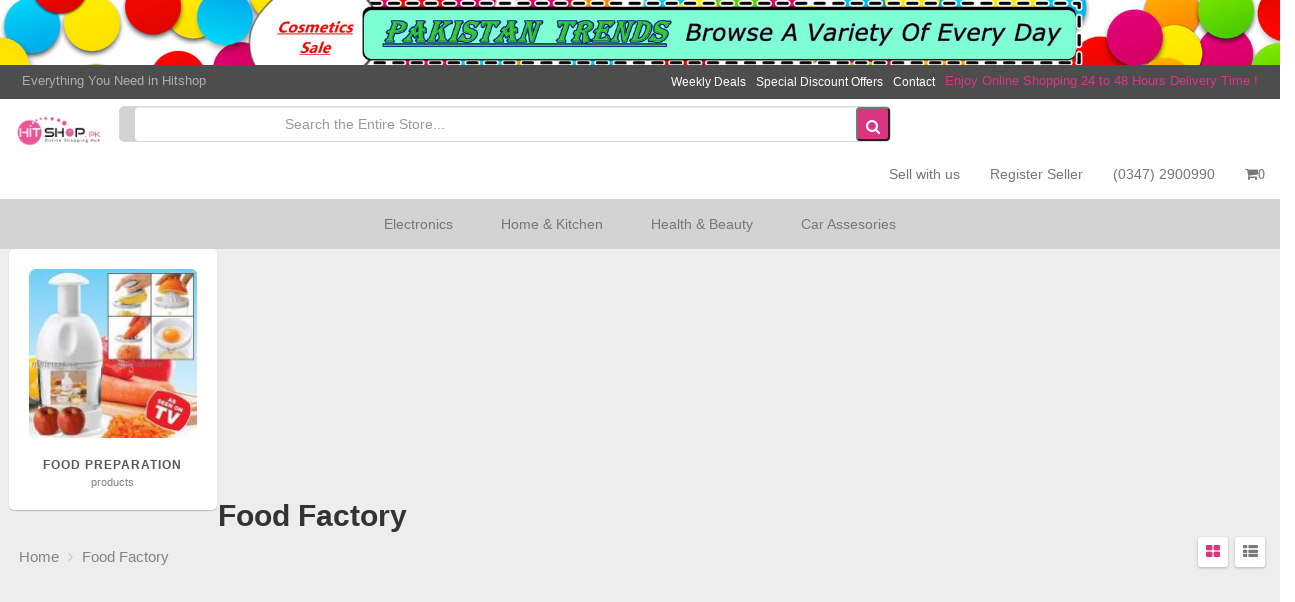

--- FILE ---
content_type: text/html; charset=UTF-8
request_url: https://www.hitshop.pk/-Food-Factory.htm
body_size: 7436
content:
<!DOCTYPE HTML>
<html>

<head>
    <title>  Food Factory in Pakistan | Hitshop.pk</title>
<script>
  (function(i,s,o,g,r,a,m){i['GoogleAnalyticsObject']=r;i[r]=i[r]||function(){
  (i[r].q=i[r].q||[]).push(arguments)},i[r].l=1*new Date();a=s.createElement(o),
  m=s.getElementsByTagName(o)[0];a.async=1;a.src=g;m.parentNode.insertBefore(a,m)
  })(window,document,'script','//www.google-analytics.com/analytics.js','ga');

  ga('create', 'UA-64805847-1', 'auto');
  ga('send', 'pageview');

</script>

<script>
 (function(i,s,o,g,r,a,m){i['GoogleAnalyticsObject']=r;i[r]=i[r]||function(){
 (i[r].q=i[r].q||[]).push(arguments)},i[r].l=1*new Date();a=s.createElement(o),
 m=s.getElementsByTagName(o)[0];a.async=1;a.src=g;m.parentNode.insertBefore(a,m)
 })(window,document,'script','https://www.google-analytics.com/analytics.js','ga');

 ga('create', 'UA-63061142-1', 'auto');
 ga('send', 'pageview');

</script>


<link rel="canonical" href="https://www.hitshop.pk/-Food-Factory.htm"/>

    <meta content="text/html;charset=utf-8" http-equiv="Content-Type">
    <meta content="utf-8" http-equiv="encoding">
                     <link rel="icon" href="file/tcs/favicon.ico" type="image/x-icon">

<meta name="description" content=" Food Factory in Pakistan free delivery | Hitshop online shop karachi Lahore Islamabad Hydrabad Pindi  ">
    
    
    
    
    <meta name="keywords" content=" Food Factory in Pakistan free delivery | Hitshop online shop karachi Lahore Islamabad Hydrabad Pindi  "/> 
    <meta name="author" content="Hitshop">
    <meta name="viewport" content="width=device-width, initial-scale=1.0">
       <link rel="stylesheet" href="template/css/bootstrap.css">
    <link rel="stylesheet" href="template/css/font-awesome.css">
    <link rel="stylesheet" href="template/css/styles.css">
    <link rel="stylesheet" href="template/css/mystyles.css">
<meta name="google-site-verification" content="B-psnLBAX6PnMdFGtygfaDPQRb4NsrUyMzQ_j2FlgZc" />


<script type="text/javascript" charset="utf8" src="http://ajax.aspnetcdn.com/ajax/jQuery/jquery-2.0.3.js"></script>
<script type="text/javascript" src="https://maxcdn.bootstrapcdn.com/bootstrap/3.3.5/js/bootstrap.min.js"></script>
<link rel="stylesheet" href="page/jquery_pagination_with_php_source/dist/simplePagination.css" />
<script src="page/jquery_pagination_with_php_source/dist/jquery.simplePagination.js"></script>


<!-- Facebook Pixel Code -->
<script>
  !function(f,b,e,v,n,t,s)
  {if(f.fbq)return;n=f.fbq=function(){n.callMethod?
  n.callMethod.apply(n,arguments):n.queue.push(arguments)};
  if(!f._fbq)f._fbq=n;n.push=n;n.loaded=!0;n.version='2.0';
  n.queue=[];t=b.createElement(e);t.async=!0;
  t.src=v;s=b.getElementsByTagName(e)[0];
  s.parentNode.insertBefore(t,s)}(window, document,'script',
  'https://connect.facebook.net/en_US/fbevents.js');
  fbq('init', '183376402541343');
  fbq('track', 'PageView');
</script>
<noscript><img height="1" width="1" style="display:none"
  src="https://www.facebook.com/tr?id=183376402541343&ev=PageView&noscript=1"
/></noscript>
<!-- End Facebook Pixel Code -->




</head>

<body>
    <div class="global-wrapper clearfix" id="global-wrapper">
       
 <a href="https://www.hitshop.pk/Cosmetics-Shop.event"> <img Src="ready123.jpg" title="Hitshop banner" alt="Hitshop banner" width="100%"></a> <div class="navbar-before mobile-hidden">
            <div class="container">
                <div class="row">
                    <div class="col-md-5">
                        <p class="navbar-before-sign">Everything You Need in Hitshop</p>
                    </div>
                    <div class="col-md-7">
                        <ul class="nav navbar-nav navbar-right navbar-right-no-mar">
                            <li><a href="http://www.hitshop.pk/Weekley-Deals.php">Weekly Deals</a>
                            </li>
                            <li><a href="http://www.hitshop.pk/Dicountoffer.php">Special Discount Offers</a>
                            </li>

<li><a href="https://www.hitshop.pk/contact.php">Contact</a>
                            </li> 

                            <li style="color:#db3582;";>   
 Enjoy Online Shopping 24 to 48 Hours Delivery Time !
 



                            </li>
                        </ul>
                    </div>
                </div>
            </div>
        </div>
        <div class="mfp-with-anim mfp-hide mfp-dialog clearfix" id="nav-login-dialog">
            <h3 class="widget-title">Member Login</h3>
            <p>Welcome back, friend. Login to get started</p>
            <hr />
            <form>
                <div class="form-group">
                    <label>Email or Username</label>
                    <input class="form-control" type="text" />
                </div>
                <div class="form-group">
                    <label>Password</label>
                    <input class="form-control" type="text" />
                </div>
                <div class="checkbox">
                    <label>
                        <input class="i-check" type="checkbox" />Remeber Me</label>
                </div>
                <input class="btn btn-primary" type="submit" value="Sell With Us" />
            </form>
            <div class="gap gap-small"></div>
            <ul class="list-inline">
                <li><a href="#nav-account-dialog" class="popup-text">Not Member Yet</a>
                </li>
                <li><a href="#nav-pwd-dialog" class="popup-text">Forgot Password?</a>
                </li>
            </ul>
        </div>
        <div class="mfp-with-anim mfp-hide mfp-dialog clearfix" id="nav-account-dialog">
            <h3 class="widget-title">Create TheBox Account</h3>
            <p>Ready to get best offers? Let's get started!</p>
            <hr />
            <form>
                <div class="form-group">
                    <label>Email</label>
                    <input class="form-control" type="text" />
                </div>
                <div class="form-group">
                    <label>Password</label>
                    <input class="form-control" type="text" />
                </div>
                <div class="form-group">
                    <label>Repeat Password</label>
                    <input class="form-control" type="text" />
                </div>
                <div class="form-group">
                    <label>Phone Number</label>
                    <input class="form-control" type="text" />
                </div>
                <div class="checkbox">
                    <label>
                        <input class="i-check" type="checkbox" />Subscribe to the Newsletter</label>
                </div>
                <input class="btn btn-primary" type="submit" value="Create Account" />
            </form>
            <div class="gap gap-small"></div>
            <ul class="list-inline">
                <li><a href="#nav-login-dialog" class="popup-text">Already Memeber</a>
                </li>
            </ul>
        </div>
        <div class="mfp-with-anim mfp-hide mfp-dialog clearfix" id="nav-pwd-dialog">
            <h3 class="widget-title">Password Recovery</h3>
            <p>Enter Your Email and We Will Send the Instructions</p>
            <hr />
            <form>
                <div class="form-group">
                    <label>Your Email</label>
                    <input class="form-control" type="text" />
                </div>
                <input class="btn btn-primary" type="submit" value="Recover Password" />
            </form>
        </div>
        <!--Start of Tawk.to Script-->
<script type="text/javascript">
var Tawk_API=Tawk_API||{}, Tawk_LoadStart=new Date();
(function(){
var s1=document.createElement("script"),s0=document.getElementsByTagName("script")[0];
s1.async=true;
s1.src='https://embed.tawk.to/586e2d946d79203fc37054c9/default';
s1.charset='UTF-8';
s1.setAttribute('crossorigin','*');
s0.parentNode.insertBefore(s1,s0);
})();
</script>
<!--End of Tawk.to Script-->

<nav class="navbar navbar-default navbar-main-white navbar-pad-top navbar-first">
            <div class="container">
                <div class="navbar-header">
                    <a class="navbar-brand" href="https://www.hitshop.pk/">
                      <img src="HitshopLogo.png" alt="Hitshop Logo" title="Hitshop.pk - Online Shopping in Pakistan" />
                    </a>
                </div>
<form class="navbar-form navbar-left navbar-main-search navbar-main-search-category" action ="Search9.php" role="search" Method="get">
             
             
                    <div class="form-group">
                       <input class="form-control" name="uname" type="text" placeholder="Search the Entire Store..." />
                    </div>
                    
 <button class="fa fa-search navbar-main-search-submit"></button>
                </form>
                <ul class="nav navbar-nav navbar-right navbar-mob-item-left">
                    <li><a href="Sell-with-Hitshop.php">Sell with us</a>
                      <li><a href="Create-New-Seller.php">Register Seller</a>
                        </li>
                    <li> <a href="#">(0347) 2900990</a>
                        </li>
                        
                        
                       
                                  
        









        
        
        
        
        
        
        
        
        
        
        
        
        
        
        
        
        
        
        
        
        
        
      
        
        
        
          <li class="dropdown">
              
              
                                          <a class="fa fa-shopping-cart" href="shopping-cart.php">0</a>
                            <ul class="dropdown-menu dropdown-menu-shipping-cart">
                                
                                
                                                <tr>
                    <td colspan="5" style="text-align:center;">You have no products added in your Shopping Cart</td>
                </tr>
                                            
                                <li>
                                    <p class="dropdown-menu-shipping-cart-total">Total: 0</p>
                                 <a href="shopping-cart.php"> <button class="dropdown-menu-shipping-cart-checkout btn btn-primary">Checkout</button></a>
                                </li>
                            </ul>
                        </li>
                                              
                        
                        
                        
                    <div class="navbar-header">
 <button class="navbar-toggle collapsed" type="button" data-toggle="collapse" data-target="#main-nav-collapse" area_expanded="false"><span class="sr-only">Main Menu</span><span class="icon-bar"></span><span class="icon-bar"></span><span class="icon-bar"></span>
                </button>
                       
                    </div>
                </ul>
            </div>
        </nav>




<nav class="navbar navbar-default navbar-main-white yamm">
            <div class="navbar-header">
               
            </div>
            <div class="collapse navbar-collapse" id="main-nav-collapse">
                <div class="container">
                    <ul class="nav navbar-nav navbar-center">
                        
 
 <li class="dropdown yamm-fw"><a href="http://www.hitshop.pk/Electronics.htm8">Electronics<i class="drop-caret" data-toggle="dropdown"></i></a>
                            <ul class="dropdown-menu">
                                <li class="yamm-content">
                                    <div class="row row-eq-height row-col-border">
                                        <div class="col-md-2">
                                            <h5>Top Categories</h5>
                                            <ul class="dropdown-menu-items-list">
                                              



<li><a href='Insect-Killer-Lamp.htm'>Insect Killer Lamp</a></li><li><a href='Telephone-Sets.htm'>Telephone Sets</a></li><li><a href='-Islamic-Products.htm'> Islamic Products</a></li><li><a href='Electronic-Cigarettes--Lighters.htm'>Electronic Cigarettes & Lighters</a></li><li><a href='Perfume-Despensers.htm'>Perfume Despensers</a></li><li><a href='Wireless-Door-Bells.htm'>Wireless Door Bells</a></li><li><a href='Soap-Despensers.htm'>Soap Despensers</a></li><li><a href='Medical-Products.htm'>Medical Products</a></li><li><a href='Electric-Blower.htm'>Electric Blower</a></li><li><a href='Miscellaneous-Household-.htm'>Miscellaneous Household </a></li>










                                            </ul>
                                        </div>
                                        <div class="col-md-2">
                                            <h5>Additional Categories</h5>
                                            <ul class="dropdown-menu-items-list">
                                                <li><a href='Power-Banks.htm'>Power Banks</a></li><li><a href='Smart-Watches.htm'>Smart Watches</a></li><li><a href='Hardware-And-Tools.htm'>Hardware And Tools</a></li><li><a href='Fans.htm'>Fans</a></li><li><a href='Clamp-Meter.htm'>Clamp Meter</a></li><li><a href='Drill-Machine.htm'>Drill Machine</a></li><li><a href='Power-Tools.htm'>Power Tools</a></li><li><a href='Tool-Boxes.htm'>Tool Boxes</a></li><li><a href='Office-Accessories.htm'>Office Accessories</a></li>
                                            </ul>
                                        </div>


<div class="col-md-2">
                                            <h5>Mobiles</h5>
                                            <ul class="dropdown-menu-items-list">


                            <li><a href='Mobile-Accessories.htm'>Mobile Accessories</a></li>
                                               
                                            </ul>
                                        </div>






                                        <div class="col-md-2">
                                            <h5>Top Models</h5>
                                            <ul class="dropdown-menu-items-list">
                                               
                                            </ul>
                                        </div>
                                    </div>
                                    
                                </li>
                            </ul>
                        </li>

<li class="dropdown yamm-fw"><a href="http://www.hitshop.pk/Home-and-kitchen.htm8">Home &amp; Kitchen<i class="drop-caret" data-toggle="dropdown"></i></a>
                            <ul class="dropdown-menu">
                                <li class="yamm-content">
                                    <div class="row row-eq-height row-col-border">
                                        <div class="col-md-2">
                                            <h5>Top Categories</h5>
                                            <ul class="dropdown-menu-items-list">
                                                <li><a href='Home-Appliances.htm'>Home Appliances</a></li><li><a href='Kitchen-Appliances.htm'>Kitchen Appliances</a></li><li><a href='Lifestyle-Range.htm'>Lifestyle Range</a></li><li><a href='House-Hold-Stuff.htm'>House Hold Stuff</a></li><li><a href='Cooking.htm'>Cooking</a></li><li><a href='Iron.htm'>Iron</a></li><li><a href='Vaccum-Flask-.htm'>Vaccum Flask </a></li><li><a href='Food-Preparation.htm'>Food Preparation</a></li><li><a href='Blender.htm'>Blender</a></li><li><a href='Rechargeable-Fan.htm'>Rechargeable Fan</a></li>
                                            </ul>
                                        </div>
                                        <div class="col-md-2">
                                            <h5>Additional Categories</h5>
                                            <ul class="dropdown-menu-items-list">
                                                                <li><a href='Deep-Fryer.htm'>Deep Fryer</a></li><li><a href='-Food-Factory.htm'> Food Factory</a></li><li><a href='Cook-Ware-Set.htm'>Cook Ware Set</a></li><li><a href='Electric-Kettles-.htm'>Electric Kettles </a></li><li><a href='Sandwich-Maker.htm'>Sandwich Maker</a></li><li><a href='Crockery.htm'>Crockery</a></li><li><a href='Toaster-Machine.htm'>Toaster Machine</a></li><li><a href='Chopper.htm'>Chopper</a></li><li><a href='Bathroom-Accessories.htm'>Bathroom Accessories</a></li><li><a href='Oven-Microwave.htm'>Oven Microwave</a></li><li><a href='Hand-Mixer.htm'>Hand Mixer</a></li><li><a href='Clothes-Hanger-Pole.htm'>Clothes Hanger Pole</a></li><li><a href='Water-Purifiers.htm'>Water Purifiers</a></li><li><a href='Garment-Steamer-.htm'>Garment Steamer </a></li><li><a href='Popcorn-Makers.htm'>Popcorn Makers</a></li><li><a href='Hot-Plates.htm'>Hot Plates</a></li><li><a href='Foldable-Wardrobe-Cupboard.htm'>Foldable Wardrobe Cupboard</a></li><li><a href='Kitchen-Tools.htm'>Kitchen Tools</a></li><li><a href='Toasters.htm'>Toasters</a></li><li><a href='Cotton-Candy-Machines.htm'>Cotton Candy Machines</a></li><li><a href='Ice-Crushers.htm'>Ice Crushers</a></li><li><a href='Bathroom-Accessories.htm'>Bathroom Accessories</a></li><li><a href='Wall-Clocks.htm'>Wall Clocks</a></li><li><a href='Candles-&-Candles-Holder.htm'>Candles & Candles Holder</a></li><li><a href='Bar-B-Q-Grills-.htm'>Bar B Q Grills </a></li><li><a href='Dinner-Set-.htm'>Dinner Set </a></li><li><a href='Hand-Blenders.htm'>Hand Blenders</a></li><li><a href='Vaccum-Cleaners.htm'>Vaccum Cleaners</a></li><li><a href='.htm'></a></li><li><a href='Washing-Machine.htm'>Washing Machine</a></li>                                            </ul>
                                        </div>
                                        <div class="col-md-2">
                                            <h5>Shops</h5>
                                            <ul class="dropdown-menu-items-list">
                                               
                                            </ul>
                                            <hr>
                                            <h5>Inspiration</h5>
                                            <ul class="dropdown-menu-items-list">
                                                                              <li><a href='Bedsheets.htm'>Bedsheets</a></li><li><a href='Pillows.htm'>Pillows</a></li>               
                                            </ul>
                                        </div>
                                        <div class="col-md-2">
                                            <h5>Sales &amp; Events</h5>
                                            <ul class="dropdown-menu-items-list">
                                             
                                            </ul>
                                        </div>
                                        <div class="col-md-2">
                                            <h5>Top Brands</h5>
                                            <ul class="dropdown-menu-items-list">
                                               
                                            </ul>
                                        </div>
                                    </div>
                                  
                                </li>
                            </ul>
                        </li>


<li class="dropdown yamm-fw"><a href="http://www.hitshop.pk/Lifestyle.htm8">Health &amp; Beauty<i class="drop-caret" data-toggle="dropdown"></i></a>
                            <ul class="dropdown-menu">
                                <li class="yamm-content">
                                    <div class="row row-eq-height row-col-border">
                                        <div class="col-md-2">
                                            <h5>Top Categories</h5>
                                            <ul class="dropdown-menu-items-list">
                                                 <li><a href='lady-hair-removal-machine.htm'></a></li><li><a href='Skin.htm'>Skin</a></li><li><a href='Grooming-Kit.htm'>Grooming Kit</a></li><li><a href='Personal-Care.htm'>Personal Care</a></li><li><a href='Gents-Shaver.htm'>Gents Shaver</a></li><li><a href='Fragrances.htm'>Fragrances</a></li><li><a href='Women-Fragrance.htm'>Women Fragrance</a></li><li><a href='Personal-Grooming-Dryers.htm'>Personal Grooming Dryers</a></li><li><a href='Massagers-.htm'>Massagers </a></li><li><a href='Hair-Straightners.htm'>Hair Straightners</a></li><li><a href='Popular-Products.htm'>Popular Products</a></li><li><a href='Sunglasses-For-Men.htm'>Sunglasses For Men</a></li><li><a href='Men-Perfumes.htm'>Men Perfumes</a></li><li><a href='Women-Perfumes.htm'>Women Perfumes</a></li><li><a href='Health-Care.htm'>Health Care</a></li>                                            </ul>
                                        </div>
                                        <div class="col-md-2">
                                            <h5>Additional Categories</h5>
                                            <ul class="dropdown-menu-items-list">
                                                         <li><a href='Facial-Steamer.htm'>Facial Steamer</a></li><li><a href='LifeStyle-Deals.htm'>LifeStyle Deals</a></li><li><a href='Hair-Trimmer.htm'>Hair Trimmer</a></li><li><a href='Teeth-care-.htm'>Teeth care </a></li><li><a href='Wallets.htm'>Wallets</a></li><li><a href='Ladies-Wallets.htm'>Ladies Wallets</a></li><li><a href='Eexercise-and-Fitness.htm'>Eexercise and Fitness</a></li><li><a href='Cosmetics.htm'>Cosmetics</a></li><li><a href='Shapewear.htm'>Shapewear</a></li><li><a href='Top-Brand-Shavers.htm'>Top Brand Shavers</a></li><li><a href='Facial-Care-Massager-.htm'>Facial Care Massager </a></li><li><a href='Hair-Curlers.htm'>Hair Curlers</a></li><li><a href='Hair-Rollers.htm'>Hair Rollers</a></li>                                            </ul>
                                        </div>
                                        <div class="col-md-2">
                                            <h5>Undergarments</h5>
                                            <ul class="dropdown-menu-items-list">


  <li><a href='Womens-Nightwear.htm'>Womens Nightwear</a></li><li><a href='Undergarments.htm'>Undergarments</a></li><li><a href='Fancy-Kaftan-Dresses.htm'>Fancy Kaftan Dresses</a></li><li><a href='Nighties-Dress.htm'>Nighties Dress</a></li><li><a href='Panty--Thong.htm'>Panty & Thong</a></li><li><a href='Hot-Sexy-Lingerie-and-Nightwear.htm'>Hot & Sexy Lingerie and Nightwear</a></li><li><a href='-Ladies-Bras.htm'> Ladies Bras</a></li>




                                              
                                            </ul>
                                        </div>
                                        <div class="col-md-2">
                                            <h5>Cosmetics</h5>
                                            <ul class="dropdown-menu-items-list">
                                                 <li><a href='Facial-Kits.htm'>Facial Kits</a></li><li><a href='Facial-Kits.htm'>Facial Kits</a></li><li><a href='Hair-Treatment-.htm'>Hair Treatment </a></li><li><a href='Face-Make-up.htm'>Face Make-up</a></li><li><a href='Eyes-Make-up.htm'>Eyes Make-up</a></li><li><a href='Nails-Products.htm'>Nails Products</a></li><li><a href='Lips-Make-up.htm'>Lips Make-up</a></li><li><a href='Other-Make-Up-Items.htm'>Other Make-Up Items</a></li><li><a href='Personal-Products.htm'>Personal Products</a></li><li><a href='Personal-Care-Range.htm'>Personal Care Range</a></li>                                            </ul>
                                        </div>
                                       
                                    </div>
                                   
                                </li>
                            </ul>
                        </li>


<li class="dropdown yamm-fw"><a href="#">Car Assesories<i class="drop-caret" data-toggle="dropdown"></i></a>
                            <ul class="dropdown-menu">
                                <li class="yamm-content">
                                    <div class="row row-eq-height row-col-border">
                                        <div class="col-md-2">
                                            <h5>Top Categories</h5>
                                            <ul class="dropdown-menu-items-list">
                                                 <li><a href='Cars-Dashboard-Covers.htm'>Cars Dashboard Covers</a></li><li><a href='Cars-Security.htm'>Cars Security</a></li><li><a href='Car-Top-Cover.htm'>Car Top Cover</a></li><li><a href='Cars-LED-Lightening.htm'>Cars LED Lightening</a></li><li><a href='Modification.htm'>Modification</a></li><li><a href='Performance.htm'>Performance</a></li><li><a href='Car-Care.htm'>Car Care</a></li><li><a href='Car-Screen-Wipers.htm'>Car Screen Wipers</a></li><li><a href='Car-Polishes.htm'>Car Polishes</a></li><li><a href='Auto-Parts---Spare-Parts.htm'>Auto Parts - Spare Parts</a></li><li><a href='New-Barnd-Car-Accessories.htm'>New Barnd Car Accessories</a></li><li><a href='Car-Mats.htm'>Car Mats</a></li><li><a href='Car-Air-Freshner.htm'>Car Air Freshner</a></li><li><a href='Car-Air-Compressor.htm'>Car Air Compressor</a></li><li><a href='Car-Accessories.htm'>Car Accessories</a></li>
                                            </ul>
                                        </div>
                                       
                                    </div>
                                
                                </li>
                            </ul>
                        </li>

                       
                      
                        
             
                       
                    </ul>
                </div>
            </div>
        </nav>
        <div class="container">
            
            <div class="mobile-hidden">
            
                 <div class="row row-sm-gap" data-gutter="15">







<div class="col-md-2"><a class="banner-category" href='Food-Preparation.htm'> <img class="product-img-primary" src='images/Home & kitchen/Food Preparation/hitshop_1385638805_571078069_2-Quick-Chop-Islamabad.jpg' alt='Quick Chop' title='Quick Chop' /> </br><h5 class="banner-category-title">Food Preparation</h5>   <p class="banner-category-desc">products</p>
                    </a> </div>










            </div>
            
            
            </div>
            
            
            
            
            
            
            <header class="page-header">
                <h1 class="page-title"> Food Factory</h1>
                <ol class="breadcrumb page-breadcrumb">
                    <li><a href="http://www.hitshop.pk/">Home</a>
                    </li>
                    
                    <li><a href="#"><a href='-Food-Factory.htm'> Food Factory</a></a>
                    </li>
                   
                </ol>
                <ul class="category-selections clearfix">
                    <li>
                        <a class="fa fa-th-large category-selections-icon active" href="#"></a>
                    </li>
                    <li>
                        <a class="fa fa-th-list category-selections-icon" href="#"></a>
                    </li>
                    
                </ul>
            </header>
            
            
            
            
            
            
            <div class="row" data-gutter="15">


 








<script async src="https://pagead2.googlesyndication.com/pagead/js/adsbygoogle.js?client=ca-pub-7758914861269877"
     crossorigin="anonymous"></script>
<ins class="adsbygoogle"
     style="display:block"
     data-ad-format="autorelaxed"
     data-ad-client="ca-pub-7758914861269877"
     data-ad-slot="8862578985"></ins>
<script>
     (adsbygoogle = window.adsbygoogle || []).push({});
</script>


            </div>
            <div class="row">
                <div class="col-md-6">
                    <p class="category-pagination-sign">58 items found in Cell Phones. Showing 1 - 10000</p>
                </div>
                <div class="col-md-6">
                    <nav>
















<nav><ul class='pagination'></ul></nav>











<script async src="https://pagead2.googlesyndication.com/pagead/js/adsbygoogle.js?client=ca-pub-7758914861269877"
     crossorigin="anonymous"></script>
<ins class="adsbygoogle"
     style="display:block; text-align:center;"
     data-ad-layout="in-article"
     data-ad-format="fluid"
     data-ad-client="ca-pub-7758914861269877"
     data-ad-slot="9677346134"></ins>
<script>
     (adsbygoogle = window.adsbygoogle || []).push({});
</script>




                        
                   
                </div>







            </div>


			<hr>
						
</br>
<div>
	Buy Food Processors Online in Pakistan ! Hitshop&nbsp;</div>
<div>
	&nbsp;</div>
<div>
	Like several alternative essential room accessories, food processers also are needed for serving to you within the room. &nbsp;Food processers ar clone of blenders in many ways, &nbsp;there are 2 major variations, i) Food Processers have interchangeable blades, ii) Food processers don&#39;t need liquid to mix things so it will mix solid and semi-solid things. thus select a food processer, if you would like additional practicality than a liquidizer.</div>
<div>
	&nbsp;</div>
<div>
	Get <strong>best Food Processer</strong> value in &nbsp;Pakistan with free shipping all told the key cities of Pakistan at Hitshop.pk. Here you get affordable Food Processer value in urban center, <strong>best food processors in</strong> Lahore, best food processors in Islamabad, best food processors in Sialkot, <strong>best food processors in</strong> Faisalabad, <strong>best food processors in</strong> Peshawar, best food processors in Quetta, <strong>best food processors in</strong> Multan, <strong>best food processors in</strong> Rawalpindi and plenty of additional cities.</div>
<div>
	&nbsp;</div>
<div>
	In this Section You Will See Multi <strong>Brands</strong> <strong>Food Processors , Kenwood Food Processors , westpoint Food Processors , Anex&nbsp;Food Processors , Braun&nbsp;Food Processors , Dawlance&nbsp;Food Processors , Nikai&nbsp;Food Processors , Geepass&nbsp;Food Processors , Black &amp; Decker&nbsp;Food Processors , Gaba national&nbsp;Food Processors , Moulinex&nbsp;Food Processors ,&nbsp;</strong></div>
<div>
	&nbsp;</div>
<div>
	&nbsp;</div>
<div>
	<strong>Hitshop.pk</strong> may be a excellent place to <strong>buy Food Processors</strong> merchandise in urban center, Lahore, Faisalabad, Islamabad, Pakistan. With best client support, simple returns and very quick deliveries, there ar a bunch of reasons why our customers keep returning back! take out <strong>Processors merchandise in low costs in Pakistan</strong></div>
 

</br>








        </div>
        <div class="gap"></div>

     
  <footer class="main-footer">
            <div class="container">
                <div class="row row-col-gap" data-gutter="60">
                    <div class="col-md-3">
                        <h4 class="widget-title-sm">Online shopping hub</h4>
                        <p>Hitshop.pk Pakistan's largest online shopping hub with best and fastest service providing all the original and best quality products.</p>
                        <ul class="main-footer-social-list">
                            <li>
                                <a class="fa fa-facebook" href="https://www.facebook.com/Hitshop.pk/?fref=ts"></a>
                            </li>
                            <li>
                                <a class="fa fa-twitter" href="https://twitter.com/Hitshoppakistan"></a>
                            </li>
                            <li>
                                <a class="fa fa-pinterest" href="https://www.pinterest.com/Hitshoppk/"></a>
                            </li>
                            <li>
                                <a class="fa fa-instagram" href="#"></a>
                            </li>
                            <li>
                                <a class="fa fa-google-plus" href="https://plus.google.com/100811667080355578398"></a>
                            </li>
                        </ul>
                    </div>
                    <div class="col-md-3">
                        <h4 class="widget-title-sm">Popular links</h4>
                        <ul class="main-footer-tag-list">
                           



<a href='Karachi-Gift-Service---Send-Gifts-to-Karachi---Send-Flowers-to-Karachi.event' title='Karachi Gift Service - Send Gifts to Karachi - Send Flowers to Karachi'>Karachi Gift Service - Send Gifts to Karachi - Send Flowers to Karachi</a><br><br><a href='Women-Footwear-Shoes-New-Year-SALE-2020.event' title='Women Footwear Shoes New Year SALE 2020'>Women Footwear Shoes New Year SALE 2020</a><br><br><a href='Cosmetics-Shop.event' title='Cosmetics Shop'>Cosmetics Shop</a><br><br><a href='Slimming-Products---Best-Slimming-Products-Online-shopping.event' title='Slimming Products - Best Slimming Products Online shopping'>Slimming Products - Best Slimming Products Online shopping</a><br><br><a href='Best-Cyber-Deals-Of-The-Summer-September.event' title='Best Cyber Deals Of The Summer September'>Best Cyber Deals Of The Summer September</a><br><br><a href='Discount-Black-Friday-2017.event' title='Discount Black Friday 2017'>Discount Black Friday 2017</a><br><br><a href='Discount-Black-Friday-2017.event' title='Discount Black Friday 2017'>Discount Black Friday 2017</a><br><br><a href='Makeup-Deals-Online.event' title='Makeup Deals Online'>Makeup Deals Online</a><br><br>






                        </ul>
                    </div>





 <div class="col-md-3">
                        <h4 class="widget-title-sm">Timmings</h4>
                        <ul class="main-footer-tag-list">
                           



<li><a href="#">Monday to Saturday</a></li>
							<li><a href="#">10am to 10:00pm</a></li>
							<li><a href="#">Customer Support:</a></li>
							<li><a href="#">Phone: (0347) 2900990</a></li>
                            
						
<li><a href="https://www.hitshop.pk/blog.php">Blog</a>


<li><a href="aboutus.php">About Us</a></li>
<li><a href="contact.php">Contact Us</a></li>
<li><a href="FAQ.php">FAQ</a></li>
<li><a href="Shipping.php">Shipping</a></li>
<li><a href="Warrantee.php">Warrantee policy</a></li>
<li><a href="payments.php">payments</a></li>



                        </ul>
                    </div>
















                    <div class="col-md-3">
                        <h4 class="widget-title-sm">Newsletter</h4>
                         <form action="#" method="Get" novalidate>
                            <div class="form-group">
                                <label>Sign up to the newsletter</label>
                                <input class="newsletter-input form-control" placeholder="Your e-mail address" type="text" name="email" />
                            </div>
                            <input class="btn btn-primary" type="submit" value="Sign up" />
                        </form>
                        
                        
                        
                                                
                        
                        
                        
                        
                        
                        
                        
                        
                        
                                                        
                        
                        
                        
                        
                        
                        
                        
                        
                        
                        
                        
                    </div>
                    
                    
                    
                    
             <div class="col-md-5">
                       
                       
                       
                       <img Src="images/done2.jpg" style="width:100%;">
                      
                    </div>
                        <div class="col-md-5">
                       
                       
                       
                      
                        <img Src="images/samedaydelivery2.jpg" style="width:100%;">
                      
                    </div>
                    
                    
                    
                    
                    
                    
                    
                    
                    
                    
                </div>
                <ul class="main-footer-links-list">
                    











                </ul>
               
            </div>
        </footer>
        
         <div class="copyright-area">
            <div class="container">
                <div class="row">
                    <div class="col-md-6">
                        <p class="copyright-text">Copyright &copy; <a href="http://hitshop.pk/">Hitshop</a> 2024. All rights reseved</p>
                    </div>
                    <div class="col-md-6">
                        <ul class="payment-icons-list">
                            <li>
                              

<img Src= "Shippingpartner.jpg" alt="Shipping Partner">


                            </li>
                        </ul>
                    </div>
                </div>
            </div>
        </div>    </div>
<script type="text/javascript">
$(document).ready(function(){
$('.pagination').pagination({
        items: 0,
        itemsOnPage: 44,
        cssStyle: 'light-theme',
		currentPage : 1,
		hrefTextPrefix : ?page=	});
</script>


</body>

<script>'undefined'=== typeof _trfq || (window._trfq = []);'undefined'=== typeof _trfd && (window._trfd=[]),_trfd.push({'tccl.baseHost':'secureserver.net'},{'ap':'cpsh-oh'},{'server':'sg2plzcpnl505719'},{'dcenter':'sg2'},{'cp_id':'3080735'},{'cp_cl':'8'}) // Monitoring performance to make your website faster. If you want to opt-out, please contact web hosting support.</script><script src='https://img1.wsimg.com/traffic-assets/js/tccl.min.js'></script></html>


--- FILE ---
content_type: text/html; charset=utf-8
request_url: https://www.google.com/recaptcha/api2/aframe
body_size: 265
content:
<!DOCTYPE HTML><html><head><meta http-equiv="content-type" content="text/html; charset=UTF-8"></head><body><script nonce="KrQCfMcaqhF7EtZbjbJOxQ">/** Anti-fraud and anti-abuse applications only. See google.com/recaptcha */ try{var clients={'sodar':'https://pagead2.googlesyndication.com/pagead/sodar?'};window.addEventListener("message",function(a){try{if(a.source===window.parent){var b=JSON.parse(a.data);var c=clients[b['id']];if(c){var d=document.createElement('img');d.src=c+b['params']+'&rc='+(localStorage.getItem("rc::a")?sessionStorage.getItem("rc::b"):"");window.document.body.appendChild(d);sessionStorage.setItem("rc::e",parseInt(sessionStorage.getItem("rc::e")||0)+1);localStorage.setItem("rc::h",'1763202588320');}}}catch(b){}});window.parent.postMessage("_grecaptcha_ready", "*");}catch(b){}</script></body></html>

--- FILE ---
content_type: text/plain
request_url: https://www.google-analytics.com/j/collect?v=1&_v=j102&a=568164051&t=pageview&_s=1&dl=https%3A%2F%2Fwww.hitshop.pk%2F-Food-Factory.htm&ul=en-us%40posix&dt=Food%20Factory%20in%20Pakistan%20%7C%20Hitshop.pk&sr=1280x720&vp=1280x720&_u=IEBAAEABAAAAACAAI~&jid=1235374225&gjid=1624523537&cid=1714817281.1763202587&tid=UA-64805847-1&_gid=777253033.1763202587&_r=1&_slc=1&z=706593507
body_size: -449
content:
2,cG-T5S3KZK9HQ